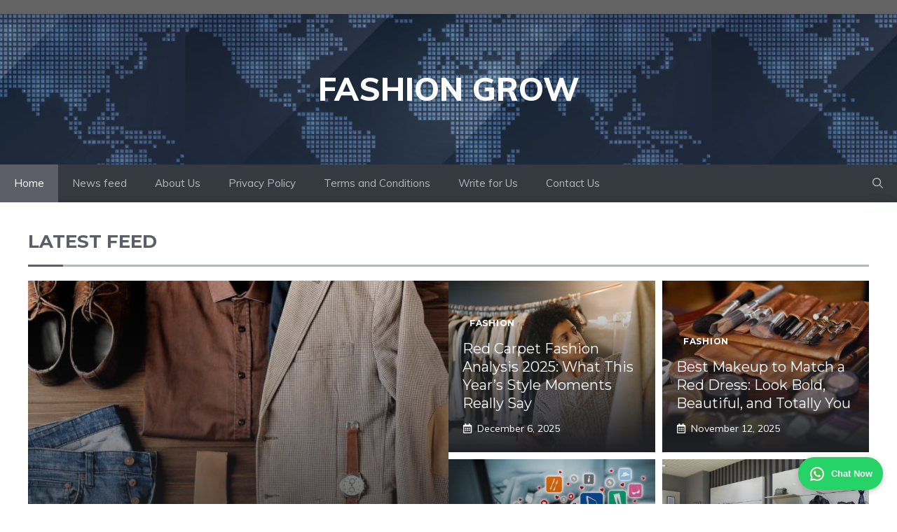

--- FILE ---
content_type: text/css
request_url: https://www.fashiongrow.co.uk/wp-content/uploads/generateblocks/style-133.css?ver=1768434100
body_size: 2370
content:
.gb-container-dee0bfee{max-width:1300px;margin-right:auto;margin-left:auto;}.gb-container-1d00891a{height:100%;}.gb-grid-wrapper > .gb-grid-column-1d00891a{width:100%;}.gb-container-de5a9cc3{display:flex;column-gap:20px;padding-bottom:30px;margin-bottom:40px;border-bottom:1px solid var(--base);}.gb-container-e49c9a09{width:50%;}.gb-container-20041c6e{width:50%;}.gb-container-a03c083f{max-width:1300px;margin-right:auto;margin-left:auto;}.gb-container-63934c65{height:100%;}.gb-grid-wrapper > .gb-grid-column-63934c65{width:33.33%;}.gb-container-48d88b31{display:flex;flex-wrap:wrap;align-items:center;column-gap:20px;}.gb-container-e784682b{max-width:1300px;margin-right:auto;margin-left:auto;}.gb-container-888934ed{display:flex;column-gap:20px;}.gb-container-d7e8764c{width:50%;}.gb-grid-wrapper > .gb-grid-column-64f687dc{width:100%;}.gb-container-68d222ba{width:50%;}.gb-container-a1100196{display:flex;column-gap:15px;margin-bottom:20px;}.gb-grid-wrapper > .gb-grid-column-a1100196{width:100%;}.gb-container-e88d8a8b{flex-grow:1;flex-basis:0px;}.gb-container-6b1cec5c{max-width:1300px;padding:40px;margin-right:auto;margin-bottom:40px;margin-left:auto;background-color:var(--base-2);}.gb-container-6385350c{display:flex;margin-bottom:20px;}.gb-container-777f6600{flex-basis:50px;border-bottom:3px solid var(--contrast-3);}.gb-container-bb8dbceb{flex-grow:1;border-bottom:3px solid var(--contrast-5);}.gb-container-55534a0e{display:flex;column-gap:10px;}.gb-container-b08e3678{width:50%;height:100%;}.gb-container-6f193943{height:100%;min-height:500px;display:flex;flex-direction:column;justify-content:flex-end;position:relative;overflow-x:hidden;overflow-y:hidden;padding:20px;}.gb-container-6f193943:before{content:"";background-image:var(--background-image);background-repeat:no-repeat;background-position:center center;background-size:cover;z-index:0;position:absolute;top:0;right:0;bottom:0;left:0;transition:inherit;pointer-events:none;}.gb-container-6f193943:after{content:"";background-image:linear-gradient(180deg, rgba(255, 255, 255, 0), var(--contrast));z-index:0;position:absolute;top:0;right:0;bottom:0;left:0;pointer-events:none;}.gb-grid-wrapper > .gb-grid-column-6f193943{width:100%;}.gb-container-1e59fde4{max-width:1300px;z-index:1;position:relative;}.gb-container-c23a5eec{width:50%;height:100%;}.gb-container-26d9cf9b{height:100%;min-height:245px;display:flex;flex-direction:column;justify-content:flex-end;position:relative;overflow-x:hidden;overflow-y:hidden;padding:20px;}.gb-container-26d9cf9b:before{content:"";background-image:var(--background-image);background-repeat:no-repeat;background-position:center center;background-size:cover;z-index:0;position:absolute;top:0;right:0;bottom:0;left:0;transition:inherit;pointer-events:none;}.gb-container-26d9cf9b:after{content:"";background-image:linear-gradient(180deg, rgba(255, 255, 255, 0), var(--contrast));z-index:0;position:absolute;top:0;right:0;bottom:0;left:0;pointer-events:none;}.gb-grid-wrapper > .gb-grid-column-26d9cf9b{width:50%;}.gb-container-f1fd27cc{max-width:1300px;z-index:1;position:relative;margin-left:ato;}.gb-container-0ffa6d8a{display:flex;margin-bottom:20px;}.gb-container-f8359acc{flex-basis:50px;border-bottom:3px solid var(--education);}.gb-container-b3b15a56{flex-grow:1;border-bottom:3px solid var(--contrast-5);}.gb-container-8426392e{height:100%;min-height:245px;display:flex;flex-direction:column;justify-content:flex-end;position:relative;overflow-x:hidden;overflow-y:hidden;padding:20px;}.gb-container-8426392e:before{content:"";background-image:var(--background-image);background-repeat:no-repeat;background-position:center center;background-size:cover;z-index:0;position:absolute;top:0;right:0;bottom:0;left:0;transition:inherit;pointer-events:none;}.gb-container-8426392e:after{content:"";background-image:linear-gradient(180deg, rgba(255, 255, 255, 0), var(--contrast));z-index:0;position:absolute;top:0;right:0;bottom:0;left:0;pointer-events:none;}.gb-grid-wrapper > .gb-grid-column-8426392e{width:25%;}.gb-container-123478cd{max-width:1300px;z-index:1;position:relative;}.gb-container-525acc2f{padding-top:40px;padding-right:40px;padding-bottom:40px;background-color:var(--base-2);}.gb-container-3ffc8e74{min-height:260px;display:flex;flex-direction:column;justify-content:flex-end;position:relative;overflow-x:hidden;overflow-y:hidden;}.gb-container-3ffc8e74:before{content:"";background-image:var(--background-image);background-repeat:no-repeat;background-position:center center;background-size:cover;z-index:0;position:absolute;top:0;right:0;bottom:0;left:0;transition:inherit;pointer-events:none;}.gb-container-3ffc8e74:after{content:"";background-image:linear-gradient(180deg, rgba(255, 255, 255, 0), var(--contrast));z-index:0;position:absolute;top:0;right:0;bottom:0;left:0;pointer-events:none;}.gb-grid-wrapper > .gb-grid-column-3ffc8e74{width:100%;}.gb-container-afdfdc8d{max-width:1300px;z-index:1;position:relative;padding:20px;}.gb-container-62883f43{display:flex;column-gap:15px;margin-top:40px;}.gb-grid-wrapper > .gb-grid-column-62883f43{width:100%;}.gb-container-30ba2440{min-height:70px;flex-basis:120px;}.gb-container-139b8df5{flex-grow:1;flex-basis:0px;}.gb-container-925a2a1e{background-color:var(--contrast);}.gb-container-cbee1dca{max-width:1300px;padding:40px;margin-right:auto;margin-left:auto;}.gb-grid-wrapper > .gb-grid-column-4f4cf5cf{width:33.33%;}.gb-grid-wrapper > .gb-grid-column-04e24954{width:33.33%;}.gb-grid-wrapper > .gb-grid-column-1d8f8f12{width:33.33%;}.gb-container-8d3b0714{display:flex;column-gap:10px;margin-bottom:60px;}.gb-container-68b619a0{display:flex;align-items:center;justify-content:space-between;column-gap:40px;}.gb-container-26043e29{display:flex;column-gap:20px;}.gb-container-d86a90a1{display:flex;column-gap:20px;margin-left:20px;}h2.gb-headline-1bd93e86{display:flex;align-items:center;justify-content:flex-start;font-size:20px;font-weight:700;text-transform:uppercase;text-align:left;padding:0 0 10px;border-bottom-width:2px;border-bottom-style:solid;color:var(--lifestyle);}h2.gb-headline-1bd93e86 .gb-icon{line-height:0;padding-right:0.8em;}h2.gb-headline-1bd93e86 .gb-icon svg{width:0.8em;height:0.8em;fill:currentColor;}h3.gb-headline-8c215d81{margin-bottom:6px;}p.gb-headline-a4333d44{display:flex;align-items:center;font-size:13px;letter-spacing:0.06em;text-transform:uppercase;color:var(--contrast-3);}p.gb-headline-a4333d44 .gb-icon{line-height:0;padding-right:0.5em;}p.gb-headline-a4333d44 .gb-icon svg{width:1em;height:1em;fill:currentColor;}p.gb-headline-13f10a89{line-height:1.5em;}h2.gb-headline-5349345f{display:flex;align-items:center;justify-content:flex-start;font-size:20px;font-weight:700;text-transform:uppercase;text-align:left;padding:0 0 10px;border-bottom-width:2px;border-bottom-style:solid;color:var(--entertainment);}h2.gb-headline-5349345f .gb-icon{line-height:0;padding-right:0.8em;}h2.gb-headline-5349345f .gb-icon svg{width:0.8em;height:0.8em;fill:currentColor;}h3.gb-headline-32d6a52a{font-size:20px;margin-bottom:10px;}p.gb-headline-f96ff2dd{display:inline-flex;align-items:center;font-size:13px;margin-bottom:0px;}p.gb-headline-f96ff2dd a{color:var(--contrast-3);}p.gb-headline-f96ff2dd a:hover{color:var(--contrast-4);}p.gb-headline-f96ff2dd .gb-icon{line-height:0;padding-right:0.5em;}p.gb-headline-f96ff2dd .gb-icon svg{width:1em;height:1em;fill:currentColor;}p.gb-headline-b5961321{display:inline-flex;align-items:center;font-size:13px;margin-bottom:0px;color:var(--contrast-3);}p.gb-headline-b5961321 .gb-icon{line-height:0;padding-right:0.5em;}p.gb-headline-b5961321 .gb-icon svg{width:1em;height:1em;fill:currentColor;}h2.gb-headline-ddaf9f07{display:flex;align-items:center;justify-content:flex-start;font-size:20px;font-weight:700;text-transform:uppercase;text-align:left;padding-bottom:10px;border-bottom-width:2px;border-bottom-style:solid;color:var(--community);}h2.gb-headline-ddaf9f07 .gb-icon{line-height:0;padding-right:0.8em;}h2.gb-headline-ddaf9f07 .gb-icon svg{width:0.8em;height:0.8em;fill:currentColor;}h3.gb-headline-ec5d3e15{font-size:20px;margin-bottom:10px;color:var(--base-2);}p.gb-headline-b282e25d{display:inline-flex;align-items:center;font-size:13px;margin-right:20px;margin-bottom:0px;color:var(--contrast-4);}p.gb-headline-b282e25d a{color:var(--contrast-3);}p.gb-headline-b282e25d a:hover{color:var(--contrast-4);}p.gb-headline-b282e25d .gb-icon{line-height:0;padding-right:0.5em;}p.gb-headline-b282e25d .gb-icon svg{width:1em;height:1em;fill:currentColor;}p.gb-headline-ff5e7de9{display:inline-flex;align-items:center;font-size:13px;margin-bottom:0px;color:var(--contrast-3);}p.gb-headline-ff5e7de9 .gb-icon{line-height:0;padding-right:0.5em;}p.gb-headline-ff5e7de9 .gb-icon svg{width:1em;height:1em;fill:currentColor;}p.gb-headline-7a1530ca{line-height:1.5em;margin-top:20px;}h4.gb-headline-9e680c5e{font-size:16px;font-weight:normal;margin-bottom:10px;}p.gb-headline-4c606d0e{display:flex;align-items:center;font-size:13px;margin-bottom:0px;color:var(--contrast-3);}p.gb-headline-4c606d0e .gb-icon{line-height:0;padding-right:0.5em;}p.gb-headline-4c606d0e .gb-icon svg{width:1em;height:1em;fill:currentColor;}h2.gb-headline-260cbf02{font-size:26px;font-weight:700;text-transform:uppercase;margin-bottom:0.6em;color:var(--contrast-3);}p.gb-headline-b92cd3e6{display:inline-block;font-family:Montserrat, sans-serif;font-size:12px;letter-spacing:0.06em;font-weight:700;text-transform:uppercase;margin-bottom:10px;border-radius:3px;color:var(--base-2);}p.gb-headline-b92cd3e6 a{color:var(--base-2);}p.gb-headline-b92cd3e6 a:hover{color:var(--base);}h3.gb-headline-9467764e{margin-bottom:10px;color:var(--base-2);}h3.gb-headline-9467764e a{color:var(--base-2);}h3.gb-headline-9467764e a:hover{color:var(--base);}p.gb-headline-f107650c{display:flex;align-items:center;font-size:14px;text-transform:uppercase;margin-bottom:0px;color:var(--base);}p.gb-headline-f107650c .gb-icon{line-height:0;padding-right:0.5em;}p.gb-headline-f107650c .gb-icon svg{width:1em;height:1em;fill:currentColor;}p.gb-headline-50900f11{display:inline-block;font-family:Montserrat, sans-serif;font-size:12px;letter-spacing:0.06em;font-weight:700;text-transform:uppercase;margin-bottom:10px;border-radius:3px;color:var(--base-2);}p.gb-headline-50900f11 a{color:var(--base-2);}p.gb-headline-50900f11 a:hover{color:var(--base);}h4.gb-headline-d05f786f{font-weight:400;margin-bottom:10px;color:var(--base-2);}h4.gb-headline-d05f786f a{color:var(--base-2);}h4.gb-headline-d05f786f a:hover{color:var(--base);}p.gb-headline-24a16ba9{display:flex;align-items:center;font-size:14px;margin-bottom:0px;color:var(--base-2);}p.gb-headline-24a16ba9 .gb-icon{line-height:0;padding-right:0.5em;}p.gb-headline-24a16ba9 .gb-icon svg{width:1em;height:1em;fill:currentColor;}h2.gb-headline-53e61500{font-size:26px;font-weight:700;text-transform:uppercase;margin-top:1em;margin-bottom:0.6em;color:var(--contrast-3);}p.gb-headline-4b562b20{display:inline-block;font-family:Montserrat, sans-serif;font-size:12px;letter-spacing:0.06em;font-weight:700;text-transform:uppercase;padding-top:5px;margin-bottom:10px;border-radius:3px;color:var(--base-2);}p.gb-headline-4b562b20 a{color:var(--base-2);}p.gb-headline-4b562b20 a:hover{color:var(--base);}h3.gb-headline-9e371c2b{font-size:20px;font-weight:400;margin-bottom:10px;color:var(--base-2);}h3.gb-headline-9e371c2b a{color:var(--base-2);}h3.gb-headline-9e371c2b a:hover{color:var(--base);}p.gb-headline-10aad02d{display:flex;align-items:center;font-size:14px;margin-bottom:0px;color:var(--base);}p.gb-headline-10aad02d .gb-icon{line-height:0;padding-right:0.5em;}p.gb-headline-10aad02d .gb-icon svg{width:1em;height:1em;fill:currentColor;}h2.gb-headline-ac22c05b{display:flex;align-items:center;justify-content:flex-start;font-size:20px;font-weight:600;text-transform:uppercase;text-align:left;padding-bottom:10px;border-bottom-width:2px;border-bottom-style:solid;color:var(--education);}h2.gb-headline-ac22c05b .gb-icon{line-height:0;padding-right:0.8em;}h2.gb-headline-ac22c05b .gb-icon svg{width:0.8em;height:0.8em;fill:currentColor;}h3.gb-headline-8deddee5{font-size:20px;font-weight:500;text-transform:capitalize;margin-bottom:10px;color:var(--base-2);}h3.gb-headline-8deddee5 a{color:var(--base-2);}h3.gb-headline-8deddee5 a:hover{color:var(--base);}p.gb-headline-77b5c97a{display:flex;align-items:center;font-size:14px;margin-bottom:0px;color:var(--base-2);}p.gb-headline-77b5c97a .gb-icon{line-height:0;padding-right:0.5em;}p.gb-headline-77b5c97a .gb-icon svg{width:1em;height:1em;fill:currentColor;}h4.gb-headline-498700b2{font-size:16px;font-weight:normal;margin-bottom:10px;}p.gb-headline-9adfd4dd{display:flex;align-items:center;font-size:14px;margin-bottom:0px;}p.gb-headline-9adfd4dd .gb-icon{line-height:0;padding-right:0.5em;}p.gb-headline-9adfd4dd .gb-icon svg{width:1em;height:1em;fill:currentColor;}h2.gb-headline-5c3b3482{font-size:20px;font-weight:700;text-transform:uppercase;color:var(--contrast-4);}p.gb-headline-e29c0825{font-size:15px;margin-bottom:0px;color:var(--contrast-4);}h2.gb-headline-3e937023{font-size:20px;font-weight:700;text-transform:uppercase;color:var(--contrast-4);}p.gb-headline-3f1b1c14{font-size:15px;margin-bottom:10px;color:var(--contrast-4);}p.gb-headline-3f1b1c14 a{color:var(--contrast-5);}p.gb-headline-3f1b1c14 a:hover{color:var(--base);}h2.gb-headline-529b3704{font-size:20px;font-weight:700;text-transform:uppercase;color:var(--contrast-4);}h2.gb-headline-1d8beddc{font-size:20px;font-weight:700;text-transform:uppercase;color:var(--contrast-4);}p.gb-headline-368a465b{font-size:14px;margin-bottom:0px;color:var(--contrast-4);}p.gb-headline-368a465b a{color:var(--contrast-5);}p.gb-headline-368a465b a:hover{color:var(--base);}p.gb-headline-fcb53bf6{font-size:14px;text-transform:capitalize;margin-bottom:0px;color:var(--contrast-4);}p.gb-headline-fcb53bf6 a{color:var(--contrast-5);}p.gb-headline-fcb53bf6 a:hover{color:var(--base);}.gb-grid-wrapper-c9bd997a{display:flex;flex-wrap:wrap;}.gb-grid-wrapper-c9bd997a > .gb-grid-column{box-sizing:border-box;}.gb-grid-wrapper-ad3e3527{display:flex;flex-wrap:wrap;margin-left:-20px;}.gb-grid-wrapper-ad3e3527 > .gb-grid-column{box-sizing:border-box;padding-left:20px;padding-bottom:40px;}.gb-grid-wrapper-7f87810b{display:flex;flex-wrap:wrap;}.gb-grid-wrapper-7f87810b > .gb-grid-column{box-sizing:border-box;}.gb-grid-wrapper-cb7f3eec{display:flex;flex-wrap:wrap;}.gb-grid-wrapper-cb7f3eec > .gb-grid-column{box-sizing:border-box;}.gb-grid-wrapper-e93e404e{display:flex;flex-wrap:wrap;}.gb-grid-wrapper-e93e404e > .gb-grid-column{box-sizing:border-box;}.gb-grid-wrapper-ed93db81{display:flex;flex-wrap:wrap;margin-left:-10px;}.gb-grid-wrapper-ed93db81 > .gb-grid-column{box-sizing:border-box;padding-left:10px;padding-bottom:10px;}.gb-grid-wrapper-1f78f700{display:flex;flex-wrap:wrap;margin-left:-10px;}.gb-grid-wrapper-1f78f700 > .gb-grid-column{box-sizing:border-box;padding-left:10px;padding-bottom:10px;}.gb-grid-wrapper-557aa889{display:flex;flex-wrap:wrap;row-gap:40px;}.gb-grid-wrapper-557aa889 > .gb-grid-column{box-sizing:border-box;}.gb-grid-wrapper-4589b93c{display:flex;flex-wrap:wrap;}.gb-grid-wrapper-4589b93c > .gb-grid-column{box-sizing:border-box;}.gb-grid-wrapper-51f71b20{display:flex;flex-wrap:wrap;margin-left:-60px;}.gb-grid-wrapper-51f71b20 > .gb-grid-column{box-sizing:border-box;padding-left:60px;padding-bottom:60px;}.gb-image-8224086f{height:300px;object-fit:cover;vertical-align:middle;}.gb-block-image-2e6660e2{margin-bottom:15px;}.gb-image-2e6660e2{height:200px;object-fit:cover;vertical-align:middle;}.gb-block-image-0670fa7d{margin-bottom:15px;}.gb-image-0670fa7d{object-fit:cover;vertical-align:middle;}.gb-block-image-5a7e28ae{margin-bottom:10px;}.gb-image-5a7e28ae{width:120px;height:100px;object-fit:cover;vertical-align:middle;}.gb-image-beb025b3{object-fit:cover;vertical-align:middle;}a.gb-button-1c4f2dae{display:inline-flex;align-items:center;justify-content:center;text-transform:capitalize;text-align:center;padding:10px 20px;border-radius:3px;background-color:var(--contrast-2);color:var(--base-2);text-decoration:none;}a.gb-button-1c4f2dae:hover, a.gb-button-1c4f2dae:active, a.gb-button-1c4f2dae:focus{background-color:var(--contrast-3);color:var(--base-2);}a.gb-button-d0473017{display:inline-flex;align-items:center;justify-content:center;text-align:center;padding:8px;border-radius:3px;background-color:var(--contrast-2);color:#ffffff;text-decoration:none;}a.gb-button-d0473017:hover, a.gb-button-d0473017:active, a.gb-button-d0473017:focus{background-color:var(--contrast-3);color:#ffffff;}a.gb-button-d0473017 .gb-icon{font-size:1em;line-height:0;}a.gb-button-d0473017 .gb-icon svg{height:1em;width:1em;fill:currentColor;}a.gb-button-8a872c76{display:inline-flex;align-items:center;justify-content:center;text-align:center;padding:8px;border-radius:3px;background-color:var(--contrast-2);color:#ffffff;text-decoration:none;}a.gb-button-8a872c76:hover, a.gb-button-8a872c76:active, a.gb-button-8a872c76:focus{background-color:var(--contrast-3);color:#ffffff;}a.gb-button-8a872c76 .gb-icon{font-size:1em;line-height:0;}a.gb-button-8a872c76 .gb-icon svg{height:1em;width:1em;fill:currentColor;}a.gb-button-0be69dcf{display:inline-flex;align-items:center;justify-content:center;text-align:center;padding:8px;border-radius:3px;background-color:var(--contrast-2);color:#ffffff;text-decoration:none;}a.gb-button-0be69dcf:hover, a.gb-button-0be69dcf:active, a.gb-button-0be69dcf:focus{background-color:var(--contrast-3);color:#ffffff;}a.gb-button-0be69dcf .gb-icon{font-size:1em;line-height:0;}a.gb-button-0be69dcf .gb-icon svg{height:1em;width:1em;fill:currentColor;}a.gb-button-d151ee3a{display:inline-flex;align-items:center;justify-content:center;text-align:center;padding:8px;border-radius:3px;background-color:var(--contrast-2);color:#ffffff;text-decoration:none;}a.gb-button-d151ee3a:hover, a.gb-button-d151ee3a:active, a.gb-button-d151ee3a:focus{background-color:var(--contrast-3);color:#ffffff;}a.gb-button-d151ee3a .gb-icon{font-size:1em;line-height:0;}a.gb-button-d151ee3a .gb-icon svg{height:1em;width:1em;fill:currentColor;}a.gb-button-ac848167{display:inline-flex;align-items:center;justify-content:center;text-align:center;color:var(--contrast-4);text-decoration:none;}a.gb-button-ac848167:hover, a.gb-button-ac848167:active, a.gb-button-ac848167:focus{color:var(--base);}a.gb-button-ac848167 .gb-icon{font-size:1em;line-height:0;}a.gb-button-ac848167 .gb-icon svg{height:1em;width:1em;fill:currentColor;}a.gb-button-b76b4b52{display:inline-flex;align-items:center;justify-content:center;text-align:center;color:var(--contrast-4);text-decoration:none;}a.gb-button-b76b4b52:hover, a.gb-button-b76b4b52:active, a.gb-button-b76b4b52:focus{color:var(--base);}a.gb-button-b76b4b52 .gb-icon{font-size:1em;line-height:0;}a.gb-button-b76b4b52 .gb-icon svg{height:1em;width:1em;fill:currentColor;}a.gb-button-02589b51{display:inline-flex;align-items:center;justify-content:center;text-align:center;color:var(--contrast-4);text-decoration:none;}a.gb-button-02589b51:hover, a.gb-button-02589b51:active, a.gb-button-02589b51:focus{color:var(--base);}a.gb-button-02589b51 .gb-icon{font-size:1em;line-height:0;}a.gb-button-02589b51 .gb-icon svg{height:1em;width:1em;fill:currentColor;}a.gb-button-aaf41c57{display:inline-flex;align-items:center;justify-content:center;text-align:center;color:var(--contrast-4);text-decoration:none;}a.gb-button-aaf41c57:hover, a.gb-button-aaf41c57:active, a.gb-button-aaf41c57:focus{color:var(--base);}a.gb-button-aaf41c57 .gb-icon{font-size:1em;line-height:0;}a.gb-button-aaf41c57 .gb-icon svg{height:1em;width:1em;fill:currentColor;}@media (max-width: 1024px) {.gb-grid-wrapper > .gb-grid-column-63934c65{width:50%;}.gb-container-a1100196{flex-direction:column;}.gb-container-55534a0e{flex-direction:column;row-gap:10px;}.gb-container-b08e3678{width:100%;}.gb-grid-wrapper > .gb-grid-column-b08e3678{width:100%;}.gb-container-c23a5eec{width:100%;}.gb-grid-wrapper > .gb-grid-column-c23a5eec{width:100%;}.gb-grid-wrapper > .gb-grid-column-8426392e{width:50%;}.gb-container-68b619a0{flex-direction:column;row-gap:20px;}h4.gb-headline-d05f786f{font-size:19px;}h3.gb-headline-9e371c2b{font-size:19px;}}@media (max-width: 767px) {.gb-container-de5a9cc3{flex-direction:column;}.gb-container-e49c9a09{width:100%;}.gb-grid-wrapper > .gb-grid-column-e49c9a09{width:100%;}.gb-container-20041c6e{width:100%;}.gb-grid-wrapper > .gb-grid-column-20041c6e{width:100%;}.gb-grid-wrapper > .gb-grid-column-63934c65{width:100%;}.gb-container-888934ed{flex-direction:column;row-gap:40px;}.gb-container-d7e8764c{width:100%;}.gb-grid-wrapper > .gb-grid-column-d7e8764c{width:100%;}.gb-container-68d222ba{width:100%;}.gb-grid-wrapper > .gb-grid-column-68d222ba{width:100%;}.gb-grid-wrapper > div.gb-grid-column-68d222ba{padding-bottom:0;}.gb-container-a1100196{flex-direction:row;flex-wrap:wrap;}.gb-container-6b1cec5c{padding-right:30px;padding-left:30px;}.gb-container-b08e3678{width:100%;}.gb-grid-wrapper > .gb-grid-column-b08e3678{width:100%;}.gb-container-6f193943{min-height:400px;}.gb-container-c23a5eec{width:100%;}.gb-grid-wrapper > .gb-grid-column-c23a5eec{width:100%;}.gb-grid-wrapper > .gb-grid-column-26d9cf9b{width:100%;}.gb-grid-wrapper > .gb-grid-column-8426392e{width:100%;}.gb-container-525acc2f{padding-right:30px;padding-left:30px;}.gb-container-3ffc8e74{min-height:300px;}.gb-container-cbee1dca{padding-right:30px;padding-left:30px;}.gb-grid-wrapper > .gb-grid-column-4f4cf5cf{width:100%;}.gb-grid-wrapper > .gb-grid-column-04e24954{width:100%;}.gb-grid-wrapper > .gb-grid-column-1d8f8f12{width:100%;}.gb-container-26043e29{flex-wrap:wrap;justify-content:center;}h2.gb-headline-1bd93e86{font-size:17px;}h2.gb-headline-5349345f{font-size:17px;}h2.gb-headline-ddaf9f07{font-size:17px;}h4.gb-headline-d05f786f{font-size:18px;}h3.gb-headline-9e371c2b{font-size:18px;}h2.gb-headline-ac22c05b{font-size:17px;}p.gb-headline-368a465b{text-align:center;}.gb-block-image-8224086f{margin-bottom:10px;}.gb-image-2e6660e2{height:300px;}.gb-image-0670fa7d{height:350px;}}:root{--gb-container-width:1300px;}.gb-container .wp-block-image img{vertical-align:middle;}.gb-grid-wrapper .wp-block-image{margin-bottom:0;}.gb-highlight{background:none;}.gb-shape{line-height:0;}